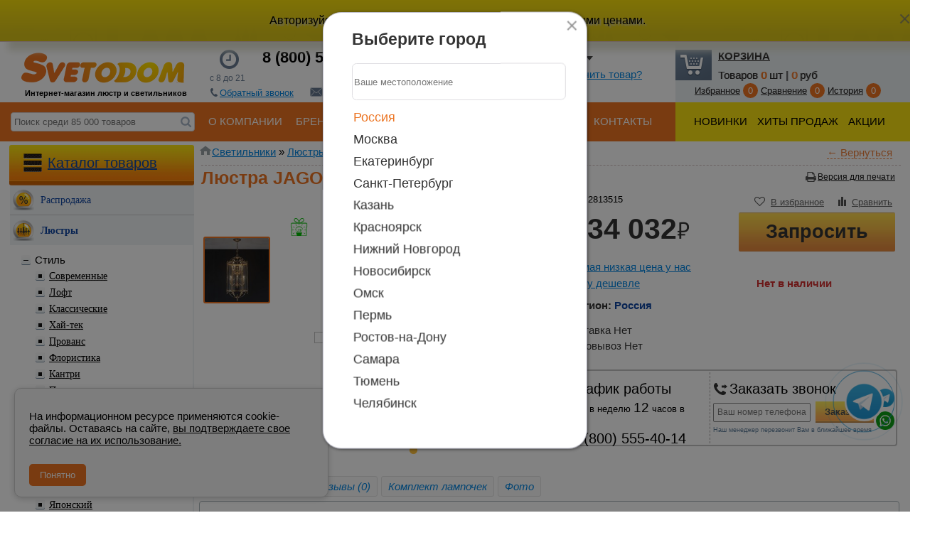

--- FILE ---
content_type: text/css
request_url: https://www.svetodom.ru/published/SC/html/scripts/css/interior.css
body_size: 948
content:
.dragg{margin:0;padding:0}.dragg div.star-rating{opacity:0;filter:alpha(opacity=0);margin:0;padding:0;width:100px;height:20px;position:absolute;top:-20px;left:0;background:url(../images/value.png);border:0}.dragg div.star-rating-old{opacity:1;filter:alpha(opacity=100);margin:0;padding:0;list-style:none;width:100px;height:20px;position:absolute;top:-20px;left:0;background:url(../images/value.png);border:0}.dragg:hover div.star-rating{opacity:1;filter:alpha(opacity=100)}div.star-rating div{float:left;margin:0;padding:0}div.star-rating div a{display:block;width:10px;height:20px;text-indent:-9999px;position:absolute;text-decoration:none;z-index:10;cursor:pointer}div.star-rating div a:hover{background:url(../images/value.png) left center;left:0;z-index:2;margin:0;padding:0}div.star-rating a.star1{left:0;margin:0;padding:0}div.star-rating a.star1:hover{width:10px}div.star-rating a.star2{left:10px;margin:0;padding:0}div.star-rating a.star2:hover{width:20px}div.star-rating a.star3{left:20px;margin:0;padding:0}div.star-rating a.star3:hover{width:30px}div.star-rating a.star4{left:30px;margin:0;padding:0}div.star-rating a.star4:hover{width:40px}div.star-rating a.star5{left:40px;margin:0;padding:0}div.star-rating a.star5:hover{width:50px}div.star-rating a.star6{left:50px;margin:0;padding:0}div.star-rating a.star6:hover{width:60px}div.star-rating a.star7{left:60px;margin:0;padding:0}div.star-rating a.star7:hover{width:70px}div.star-rating a.star8{left:70px}div.star-rating a.star8:hover{width:80px}div.star-rating a.star9{left:80px;margin:0;padding:0}div.star-rating a.star9:hover{width:90px}div.star-rating a.star10{left:90px;margin:0;padding:0}div.star-rating a.star10:hover{width:100px}div.star-rating div.current{background:url(../images/value.png) left bottom;height:20px;z-index:1;margin:0;padding:0}div.star-rating ul>div a:hover{text-indent:110px}.url_field{-moz-border-radius:10px;-webkit-border-radius:10px;border-radius:10px;border-top:1px solid #ddd;margin-top:10px;color:#fff;font-size:1.35em;margin-left:40px;width:740px;padding:10px 10px 10px 10px;background-color:#ef8530;font-weight:bold}.url_field input{color:#000}.url_field span{font-size:12px;font-weight:normal}#div_tab_1 .jcarousel-skin-tango .jcarousel-container-horizontal{width:580px;padding:20px 45px 10px 45px}#div_tab_1 .jcarousel-skin-tango .jcarousel-clip{overflow:hidden}#div_tab_1 .jcarousel-skin-tango .jcarousel-clip-horizontal{width:550px;height:140px;margin:0 auto}#div_tab_1 .jcarousel-skin-tango .jcarousel-item{height:150px;text-align:center}#div_tab_1 .jcarousel-skin-tango .jcarousel-item-horizontal{margin-left:0;margin-right:10px}#div_tab_1 .jcarousel-skin-tango .jcarousel-next-horizontal{position:absolute;top:66px;right:-82px;width:32px;height:32px;cursor:pointer;
background:transparent url('/images/carousel-right.png') no-repeat;
}#div_tab_1 .jcarousel-skin-tango .jcarousel-direction-rtl .jcarousel-next-horizontal{left:5px;right:auto;
background:transparent url('/images/carousel-left.png') no-repeat;

}#div_tab_1 .jcarousel-skin-tango .jcarousel-next-horizontal:hover,#div_tab_1 .jcarousel-skin-tango .jcarousel-next-horizontal:focus{
background:transparent url('/images/imageNavRightHover.gif') no-repeat;
background:transparent url('/images/carousel-right.png') no-repeat;
}#div_tab_1 .jcarousel-skin-tango .jcarousel-next-horizontal:active{background:transparent url('/images/carousel-right.png') no-repeat}#div_tab_1 .jcarousel-skin-tango .jcarousel-next-disabled-horizontal,#div_tab_1 .jcarousel-skin-tango .jcarousel-next-disabled-horizontal:hover,#div_tab_1 .jcarousel-skin-tango .jcarousel-next-disabled-horizontal:focus,#div_tab_1 .jcarousel-skin-tango .jcarousel-next-disabled-horizontal:active{cursor:default;background:0}#div_tab_1 .jcarousel-skin-tango .jcarousel-prev-horizontal{position:absolute;top:66px;left:5px;width:32px;height:32px;cursor:pointer;
background:transparent url('/images/carousel-left.png') no-repeat;
}#div_tab_1 .jcarousel-skin-tango .jcarousel-direction-rtl .jcarousel-prev-horizontal{left:auto;right:5px;background:transparent url('/images/carousel-left.png') no-repeat}#div_tab_1 .jcarousel-skin-tango .jcarousel-prev-horizontal:hover,#div_tab_1 .jcarousel-skin-tango .jcarousel-prev-horizontal:focus{background:transparent url('/images/carousel-left.png') no-repeat}#div_tab_1 .jcarousel-skin-tango .jcarousel-prev-horizontal:active{background:transparent url('/images/imageNavLeftHover.gif') no-repeat}#div_tab_1 .jcarousel-skin-tango .jcarousel-prev-disabled-horizontal,#div_tab_1 .jcarousel-skin-tango .jcarousel-prev-disabled-horizontal:hover,#div_tab_1 .jcarousel-skin-tango .jcarousel-prev-disabled-horizontal:focus,#div_tab_1 .jcarousel-skin-tango .jcarousel-prev-disabled-horizontal:active{cursor:default;background:0}
#mycarousel_interior{
width:100%!important;
}

--- FILE ---
content_type: application/javascript
request_url: https://www.svetodom.ru/published/SC/html/scripts/js/jquery.bubblepopup.v2.3.1.min.js
body_size: 6324
content:
eval(function(p,a,c,k,e,r){e=function(c){return(c<a?'':e(parseInt(c/a)))+((c=c%a)>35?String.fromCharCode(c+29):c.toString(36))};if(!''.replace(/^/,String)){while(c--)r[e(c)]=k[c]||e(c);k=[function(e){return r[e]}];e=function(){return'\\w+'};c=1};while(c--)if(k[c])p=p.replace(new RegExp('\\b'+e(c)+'\\b','g'),k[c]);return p}('(6(a){a.1j.3C=6(){4 c=X;a(W).1g(6(d,e){4 b=a(e).1K("1U");5(b!=X&&7 b=="1a"&&!a.19(b)&&!a.18(b)&&b.3!=X&&7 b.3=="1a"&&!a.19(b.3)&&!a.18(b.3)&&7 b.3.1v!="1w"){c=b.3.1v?U:Q}12 Q});12 c};a.1j.45=6(){4 b=X;a(W).1g(6(e,f){4 d=a(f).1K("1U");5(d!=X&&7 d=="1a"&&!a.19(d)&&!a.18(d)&&d.3!=X&&7 d.3=="1a"&&!a.19(d.3)&&!a.18(d.3)&&7 d.3.1V!="1w"&&d.3.1V!=X){b=c(d.3.1V)}12 Q});6 c(d){12 2z 2Q(d*2R)}12 b};a.1j.4d=6(){4 b=X;a(W).1g(6(e,f){4 d=a(f).1K("1U");5(d!=X&&7 d=="1a"&&!a.19(d)&&!a.18(d)&&d.3!=X&&7 d.3=="1a"&&!a.19(d.3)&&!a.18(d.3)&&7 d.3.1W!="1w"&&d.3.1W!=X){b=c(d.3.1W)}12 Q});6 c(d){12 2z 2Q(d*2R)}12 b};a.1j.3G=6(){4 b=X;a(W).1g(6(e,f){4 d=a(f).1K("1U");5(d!=X&&7 d=="1a"&&!a.19(d)&&!a.18(d)&&d.3!=X&&7 d.3=="1a"&&!a.19(d.3)&&!a.18(d.3)&&7 d.3.1L!="1w"&&d.3.1L!=X){b=c(d.3.1L)}12 Q});6 c(d){12 2z 2Q(d*2R)}12 b};a.1j.3H=6(){4 b=X;a(W).1g(6(d,e){4 c=a(e).1K("1U");5(c!=X&&7 c=="1a"&&!a.19(c)&&!a.18(c)&&c.3!=X&&7 c.3=="1a"&&!a.19(c.3)&&!a.18(c.3)&&7 c.3.T!="1w"){b=a("#"+c.3.T).Z>0?a("#"+c.3.T).2p():X}12 Q});12 b};a.1j.3D=6(){4 b=X;a(W).1g(6(d,e){4 c=a(e).1K("1U");5(c!=X&&7 c=="1a"&&!a.19(c)&&!a.18(c)&&c.3!=X&&7 c.3=="1a"&&!a.19(c.3)&&!a.18(c.3)&&7 c.3.T!="1w"){b=c.3.T}12 Q});12 b};a.1j.4h=6(){4 b=0;a(W).1g(6(d,e){4 c=a(e).1K("1U");5(c!=X&&7 c=="1a"&&!a.19(c)&&!a.18(c)&&c.3!=X&&7 c.3=="1a"&&!a.19(c.3)&&!a.18(c.3)&&7 c.3.T!="1w"){a(e).2h("33");a(e).2h("2S");a(e).2h("30");a(e).2h("2G");a(e).2h("2L");a(e).2h("2x");a(e).2h("2s");a(e).2h("28");a(e).1K("1U",{});5(a("#"+c.3.T).Z>0){a("#"+c.3.T).2H()}b++}});12 b};a.1j.3x=6(){4 c=Q;a(W).1g(6(d,e){4 b=a(e).1K("1U");5(b!=X&&7 b=="1a"&&!a.19(b)&&!a.18(b)&&b.3!=X&&7 b.3=="1a"&&!a.19(b.3)&&!a.18(b.3)&&7 b.3.T!="1w"){c=U}12 Q});12 c};a.1j.48=6(){4 b={};a(W).1g(6(c,d){b=a(d).1K("1U");5(b!=X&&7 b=="1a"&&!a.19(b)&&!a.18(b)&&b.3!=X&&7 b.3=="1a"&&!a.19(b.3)&&!a.18(b.3)){44 b.3}1d{b=X}12 Q});5(a.18(b)){b=X}12 b};a.1j.4e=6(b,c){a(W).1g(6(d,e){5(7 c!="1I"){c=U}a(e).1e("2S",[b,c])})};a.1j.4c=6(b){a(W).1g(6(c,d){a(d).1e("30",[b])})};a.1j.47=6(b,c){a(W).1g(6(d,e){a(e).1e("2s",[b,c,U]);12 Q})};a.1j.46=6(b,c){a(W).1g(6(d,e){a(e).1e("2s",[b,c,U])})};a.1j.3X=6(){a(W).1g(6(b,c){a(c).1e("28",[U]);12 Q})};a.1j.3U=6(){a(W).1g(6(b,c){a(c).1e("28",[U])})};a.1j.3P=6(){a(W).1g(6(b,c){a(c).1e("2L");12 Q})};a.1j.3O=6(){a(W).1g(6(b,c){a(c).1e("2L")})};a.1j.3N=6(){a(W).1g(6(b,c){a(c).1e("2x");12 Q})};a.1j.3M=6(){a(W).1g(6(b,c){a(c).1e("2x")})};a.1j.3J=6(e){4 r={2J:W,2X:[],2Y:"1U",3w:["S","13","1b"],3n:["R","13","1c"],3j:\'<3i 1y="{1N} {3g}"{36} T="{37}"> 									<38{3b}> 									<3c> 									<2y> 										<14 1y="{1N}-S-R"{2m-2Z}>{2m-2O}</14> 										<14 1y="{1N}-S-13"{2m-3u}>{2m-20}</14> 										<14 1y="{1N}-S-1c"{2m-2U}>{2m-2P}</14> 									</2y> 									<2y> 										<14 1y="{1N}-13-R"{20-2Z}>{20-2O}</14> 										<14 1y="{1N}-1H"{31}>{2T}</14> 										<14 1y="{1N}-13-1c"{20-2U}>{20-2P}</14> 									</2y> 									<2y> 										<14 1y="{1N}-1b-R"{2l-2Z}>{2l-2O}</14> 										<14 1y="{1N}-1b-13"{2l-3u}>{2l-20}</14> 										<14 1y="{1N}-1b-1c"{2l-2U}>{2l-2P}</14> 									</2y> 									</3c> 									</38> 									</3i>\',3:{T:X,1L:X,1W:X,1V:X,1v:Q,1J:Q,1r:Q,1A:Q,1Y:Q,1B:Q,25:{}},15:"S",3v:["R","S","1c","1b"],11:"27",35:["R","27","1c","S","13","1b"],2K:["R","27","1c"],32:["S","13","1b"],1n:"3Y",1p:X,1o:X,1x:{},1u:{},1H:X,1O:{},V:{11:"27",1F:Q},1i:U,2q:U,22:Q,2k:U,23:"2E",3t:["2E","2V"],26:"2V",3o:["2E","2V"],1M:3h,1P:3h,29:0,2a:0,Y:"3e",21:"3F",2b:"3e-4f/",1h:{2A:"4a",1E:"43"},1T:6(){},1S:6(){},1m:[]};h(e);6 g(v){4 w={3:{},1p:r.1p,1o:r.1o,1x:r.1x,1u:r.1u,15:r.15,11:r.11,1n:r.1n,1M:r.1M,1P:r.1P,29:r.29,2a:r.2a,23:r.23,26:r.26,V:r.V,1H:r.1H,1O:r.1O,Y:r.Y,21:r.21,2b:r.2b,1h:r.1h,1i:r.1i,2k:r.2k,2q:r.2q,22:r.22,1T:r.1T,1S:r.1S,1m:r.1m};4 t=a.3E(Q,w,(7 v=="1a"&&!a.19(v)&&!a.18(v)&&v!=X?v:{}));t.3.T=r.3.T;t.3.1L=r.3.1L;t.3.1W=r.3.1W;t.3.1V=r.3.1V;t.3.1v=r.3.1v;t.3.1J=r.3.1J;t.3.1r=r.3.1r;t.3.1A=r.3.1A;t.3.1Y=r.3.1Y;t.3.1B=r.3.1B;t.3.25=r.3.25;t.1p=(7 t.1p=="1Q"||7 t.1p=="2c")&&10(t.1p)>0?10(t.1p):r.1p;t.1o=(7 t.1o=="1Q"||7 t.1o=="2c")&&10(t.1o)>0?10(t.1o):r.1o;t.1x=t.1x!=X&&7 t.1x=="1a"&&!a.19(t.1x)&&!a.18(t.1x)?t.1x:r.1x;t.1u=t.1u!=X&&7 t.1u=="1a"&&!a.19(t.1u)&&!a.18(t.1u)?t.1u:r.1u;t.15=7 t.15=="1Q"&&o(t.15.1X(),r.3v)?t.15.1X():r.15;t.11=7 t.11=="1Q"&&o(t.11.1X(),r.35)?t.11.1X():r.11;t.1n=(7 t.1n=="1Q"||7 t.1n=="2c")&&10(t.1n)>=0?10(t.1n):r.1n;t.1M=7 t.1M=="2c"&&10(t.1M)>0?10(t.1M):r.1M;t.1P=7 t.1P=="2c"&&10(t.1P)>0?10(t.1P):r.1P;t.29=7 t.29=="2c"&&t.29>=0?t.29:r.29;t.2a=7 t.2a=="2c"&&t.2a>=0?t.2a:r.2a;t.23=7 t.23=="1Q"&&o(t.23.1X(),r.3t)?t.23.1X():r.23;t.26=7 t.26=="1Q"&&o(t.26.1X(),r.3o)?t.26.1X():r.26;t.V=t.V!=X&&7 t.V=="1a"&&!a.19(t.V)&&!a.18(t.V)?t.V:r.V;t.V.11=7 t.V.11!="1w"?t.V.11:r.V.11;t.V.1F=7 t.V.1F!="1w"?t.V.1F:r.V.1F;t.1H=7 t.1H=="1Q"&&t.1H.Z>0?t.1H:r.1H;t.1O=t.1O!=X&&7 t.1O=="1a"&&!a.19(t.1O)&&!a.18(t.1O)?t.1O:r.1O;t.Y=j(7 t.Y=="1Q"&&t.Y.Z>0?t.Y:r.Y);t.21=7 t.21=="1Q"&&t.21.Z>0?a.3d(t.21):r.21;t.2b=7 t.2b=="1Q"&&t.2b.Z>0?a.3d(t.2b):r.2b;t.1h=t.1h!=X&&7 t.1h=="1a"&&!a.19(t.1h)&&!a.18(t.1h)&&(7 10(t.1h.2A)=="2c"&&7 10(t.1h.1E)=="2c")?t.1h:r.1h;t.1i=7 t.1i=="1I"&&t.1i==U?U:Q;t.2k=7 t.2k=="1I"&&t.2k==U?U:Q;t.2q=7 t.2q=="1I"&&t.2q==U?U:Q;t.22=7 t.22=="1I"&&t.22==U?U:Q;t.1T=7 t.1T=="6"?t.1T:r.1T;t.1S=7 t.1S=="6"?t.1S:r.1S;t.1m=a.19(t.1m)?t.1m:r.1m;5(t.15=="R"||t.15=="1c"){t.11=o(t.11,r.32)?t.11:"13"}1d{t.11=o(t.11,r.2K)?t.11:"27"}1R(4 u 2r t.V){2g(u){17"11":t.V.11=7 t.V.11=="1Q"&&o(t.V.11.1X(),r.35)?t.V.11.1X():r.V.11;5(t.15=="R"||t.15=="1c"){t.V.11=o(t.V.11,r.32)?t.V.11:"13"}1d{t.V.11=o(t.V.11,r.2K)?t.V.11:"27"}16;17"1F":t.V.1F=t.V.1F==U?U:Q;16}}12 t}6 l(t){5(t==0){12 0}5(t>0){12-(1s.1t(t))}1d{12 1s.1t(t)}}6 o(v,w){4 t=Q;1R(4 u 2r w){5(w[u]==v){t=U;16}}12 t}6 k(t){5(2W.3q){1R(4 v=t.Z-1;v>=0;v--){4 u=2W.3q("1G");u.2o=t[v];5(a.4g(t[v],r.2X)>-1){r.2X.3s(t[v])}}}}6 b(t){5(t.1m&&t.1m.Z>0){1R(4 u=0;u<t.1m.Z;u++){4 v=(t.1m[u].3m(0)!="#"?"#"+t.1m[u]:t.1m[u]);a(v).1k({34:"1F"})}}}6 s(u){5(u.1m&&u.1m.Z>0){1R(4 v=0;v<u.1m.Z;v++){4 x=(u.1m[v].3m(0)!="#"?"#"+u.1m[v]:u.1m[v]);a(x).1k({34:"3f"});4 w=a(x).Z;1R(4 t=0;t<w.Z;t++){a(w[t]).1k({34:"3f"})}}}}6 m(u){4 w=u.2b;4 t=u.21;4 v=(w.2I(w.Z-1)=="/"||w.2I(w.Z-1)=="\\\\")?w.2I(0,w.Z-1)+"/"+t+"/":w+"/"+t+"/";12 v+(u.1i==U?(a.1l.1D?"2e/":""):"2e/")}6 j(t){4 u=t.2I(0,1)=="."?t.2I(1,t.Z):t;12 u}6 q(u){5(a("#"+u.3.T).Z>0){4 t="1b-13";2g(u.15){17"R":t="13-1c";16;17"S":t="1b-13";16;17"1c":t="13-R";16;17"1b":t="S-13";16}5(o(u.V.11,r.2K)){a("#"+u.3.T).1f("14."+u.Y+"-"+t).1k("3a-11",u.V.11)}1d{a("#"+u.3.T).1f("14."+u.Y+"-"+t).1k("39-11",u.V.11)}}}6 p(v){4 H=r.3j;4 F=m(v);4 x="";4 G="";4 u="";5(!v.V.1F){2g(v.15){17"R":G="1c";u="{20-2P}";16;17"S":G="1b";u="{2l-20}";16;17"1c":G="R";u="{20-2O}";16;17"1b":G="S";u="{2m-20}";16}x=\'<1G 2o="\'+F+"V-"+G+"."+(v.1i==U?(a.1l.1D?"1C":"2n"):"1C")+\'" 2w="" 1y="\'+v.Y+\'-V" />\'}4 t=r.3w;4 z=r.3n;4 K,E,A,J;4 B="";4 y="";4 D=2z 3p();1R(E 2r t){A="";J="";1R(K 2r z){A=t[E]+"-"+z[K];A=A.42();J="{"+A+"40}";A="{"+A+"}";5(A==u){H=H.1z(A,x);B=""}1d{H=H.1z(A,"");B=""}5(t[E]+"-"+z[K]!="13-13"){y=F+t[E]+"-"+z[K]+"."+(v.1i==U?(a.1l.1D?"1C":"2n"):"1C");D.3s(y);H=H.1z(J,\' 2M="\'+B+"3L-3K:3I("+y+\');"\')}}}5(D.Z>0){k(D)}4 w="";5(v.1u!=X&&7 v.1u=="1a"&&!a.19(v.1u)&&!a.18(v.1u)){1R(4 C 2r v.1u){w+=C+":"+v.1u[C]+";"}}w+=(v.1p!=X||v.1o!=X)?(v.1p!=X?"1p:"+v.1p+"1Z;":"")+(v.1o!=X?"1o:"+v.1o+"1Z;":""):"";H=w.Z>0?H.1z("{3b}",\' 2M="\'+w+\'"\'):H.1z("{3b}","");4 I="";5(v.1x!=X&&7 v.1x=="1a"&&!a.19(v.1x)&&!a.18(v.1x)){1R(4 C 2r v.1x){I+=C+":"+v.1x[C]+";"}}H=I.Z>0?H.1z("{36}",\' 2M="\'+I+\'"\'):H.1z("{36}","");H=H.1z("{3g}",v.Y+"-"+v.21);H=v.3.T!=X?H.1z("{37}",v.3.T):H.1z("{37}","");3y(H.3z("{1N}")>-1){H=H.1z("{1N}",v.Y)}H=v.1H!=X?H.1z("{2T}",v.1H):H.1z("{2T}","");J="";1R(4 C 2r v.1O){J+=C+":"+v.1O[C]+";"}H=J.Z>0?H.1z("{31}",\' 2M="\'+J+\'"\'):H.1z("{31}","");12 H}6 f(){12 1s.3A(2z 2Q().3B()/2R)}6 c(E,N,x){4 O=x.15;4 K=x.11;4 z=x.1n;4 F=x.1h;4 I=2z 3p();4 u=N.2F();4 t=10(u.S);4 y=10(u.R);4 P=10(N.2v(Q));4 L=10(N.2u(Q));4 v=10(E.2v(Q));4 M=10(E.2u(Q));F.1E=1s.1t(10(F.1E));F.2A=1s.1t(10(F.2A));4 w=l(F.1E);4 J=l(F.1E);4 A=l(F.2A);4 H=m(x);2g(K){17"R":I.S=O=="S"?t-M-z+l(w):t+L+z+w;I.R=y+A;16;17"27":4 D=1s.1t(v-P)/2;I.S=O=="S"?t-M-z+l(w):t+L+z+w;I.R=v>=P?y-D:y+D;16;17"1c":4 D=1s.1t(v-P);I.S=O=="S"?t-M-z+l(w):t+L+z+w;I.R=v>=P?y-D+l(A):y+D+l(A);16;17"S":I.S=t+A;I.R=O=="R"?y-v-z+l(J):y+P+z+J;16;17"13":4 D=1s.1t(M-L)/2;I.S=M>=L?t-D:t+D;I.R=O=="R"?y-v-z+l(J):y+P+z+J;16;17"1b":4 D=1s.1t(M-L);I.S=M>=L?t-D+l(A):t+D+l(A);I.R=O=="R"?y-v-z+l(J):y+P+z+J;16}I.15=O;5(a("#"+x.3.T).Z>0&&a("#"+x.3.T).1f("1G."+x.Y+"-V").Z>0){a("#"+x.3.T).1f("1G."+x.Y+"-V").2H();4 G="1b";4 C="1b-13";2g(O){17"R":G="1c";C="13-1c";16;17"S":G="1b";C="1b-13";16;17"1c":G="R";C="13-R";16;17"1b":G="S";C="S-13";16}a("#"+x.3.T).1f("14."+x.Y+"-"+C).2D();a("#"+x.3.T).1f("14."+x.Y+"-"+C).2p(\'<1G 2o="\'+H+"V-"+G+"."+(x.1i==U?(a.1l.1D?"1C":"2n"):"1C")+\'" 2w="" 1y="\'+x.Y+\'-V" />\');q(x)}5(x.2q==U){5(I.S<a(1q).2i()||I.S+M>a(1q).2i()+a(1q).1o()){5(a("#"+x.3.T).Z>0&&a("#"+x.3.T).1f("1G."+x.Y+"-V").Z>0){a("#"+x.3.T).1f("1G."+x.Y+"-V").2H()}4 B="";5(I.S<a(1q).2i()){I.15="1b";I.S=t+L+z+w;5(a("#"+x.3.T).Z>0&&!x.V.1F){a("#"+x.3.T).1f("14."+x.Y+"-S-13").2D();a("#"+x.3.T).1f("14."+x.Y+"-S-13").2p(\'<1G 2o="\'+H+"V-S."+(x.1i==U?(a.1l.1D?"1C":"2n"):"1C")+\'" 2w="" 1y="\'+x.Y+\'-V" />\');B="S-13"}}1d{5(I.S+M>a(1q).2i()+a(1q).1o()){I.15="S";I.S=t-M-z+l(w);5(a("#"+x.3.T).Z>0&&!x.V.1F){a("#"+x.3.T).1f("14."+x.Y+"-1b-13").2D();a("#"+x.3.T).1f("14."+x.Y+"-1b-13").2p(\'<1G 2o="\'+H+"V-1b."+(x.1i==U?(a.1l.1D?"1C":"2n"):"1C")+\'" 2w="" 1y="\'+x.Y+\'-V" />\');B="1b-13"}}}5(I.R<0){I.R=0;5(B.Z>0){a("#"+x.3.T).1f("14."+x.Y+"-"+B).1k("3a-11","27")}}1d{5(I.R+v>a(1q).1p()){I.R=a(1q).1p()-v;5(B.Z>0){a("#"+x.3.T).1f("14."+x.Y+"-"+B).1k("3a-11","27")}}}}1d{5(I.R<0||I.R+v>a(1q).1p()){5(a("#"+x.3.T).Z>0&&a("#"+x.3.T).1f("1G."+x.Y+"-V").Z>0){a("#"+x.3.T).1f("1G."+x.Y+"-V").2H()}4 B="";5(I.R<0){I.15="1c";I.R=y+P+z+J;5(a("#"+x.3.T).Z>0&&!x.V.1F){a("#"+x.3.T).1f("14."+x.Y+"-13-R").2D();a("#"+x.3.T).1f("14."+x.Y+"-13-R").2p(\'<1G 2o="\'+H+"V-R."+(x.1i==U?(a.1l.1D?"1C":"2n"):"1C")+\'" 2w="" 1y="\'+x.Y+\'-V" />\');B="13-R"}}1d{5(I.R+v>a(1q).1p()){I.15="R";I.R=y-v-z+l(J);5(a("#"+x.3.T).Z>0&&!x.V.1F){a("#"+x.3.T).1f("14."+x.Y+"-13-1c").2D();a("#"+x.3.T).1f("14."+x.Y+"-13-1c").2p(\'<1G 2o="\'+H+"V-1c."+(x.1i==U?(a.1l.1D?"1C":"2n"):"1C")+\'" 2w="" 1y="\'+x.Y+\'-V" />\');B="13-1c"}}}5(I.S<a(1q).2i()){I.S=a(1q).2i();5(B.Z>0){a("#"+x.3.T).1f("14."+x.Y+"-"+B).1k("39-11","13")}}1d{5(I.S+M>a(1q).2i()+a(1q).1o()){I.S=(a(1q).2i()+a(1q).1o())-M;5(B.Z>0){a("#"+x.3.T).1f("14."+x.Y+"-"+B).1k("39-11","13")}}}}}}12 I}6 d(u,t){a(u).1K(r.2Y,t)}6 n(t){12 a(t).1K(r.2Y)}6 i(t){4 u=t!=X&&7 t=="1a"&&!a.19(t)&&!a.18(t)?U:Q;12 u}6 h(t){a(1q).3Q(6(){a(r.2J).1g(6(u,v){a(v).1e("2G")})});a(2W).3R(6(u){a(r.2J).1g(6(v,w){a(w).1e("33",[u.3S,u.3T])})});a(r.2J).1g(6(v,w){4 u=g(t);u.3.1L=f();u.3.T=u.Y+"-"+u.3.1L+"-"+v;d(w,u);a(w).2f("33",6(y,C,B){4 N=n(W);5(i(N)&&i(N.3)&&7 C!="1w"&&7 B!="1w"){5(N.2k){4 E=a(W);4 z=E.2F();4 L=10(z.S);4 H=10(z.R);4 F=10(E.2v(Q));4 K=10(E.2u(Q));4 J=Q;5(H<=C&&C<=F+H&&L<=B&&B<=K+L){J=U}1d{J=Q}5(J&&!N.3.1Y){N.3.1Y=U;d(W,N);5(N.23=="2E"){a(W).1e("2s")}1d{5(N.22&&a("#"+N.3.T).Z>0){4 x=a("#"+N.3.T);4 A=x.2F();4 D=10(A.S);4 I=10(A.R);4 G=10(x.2v(Q));4 M=10(x.2u(Q));5(I<=C&&C<=G+I&&D<=B&&B<=M+D){}1d{a(W).1e("28")}}1d{a(W).1e("28")}}}1d{5(!J&&N.3.1Y){N.3.1Y=Q;d(W,N);5(N.26=="2E"){a(W).1e("2s")}1d{5(N.22&&a("#"+N.3.T).Z>0){4 x=a("#"+N.3.T);4 A=x.2F();4 D=10(A.S);4 I=10(A.R);4 G=10(x.2v(Q));4 M=10(x.2u(Q));5(I<=C&&C<=G+I&&D<=B&&B<=M+D){}1d{a(W).1e("28")}}1d{a(W).1e("28")}}}1d{5(!J&&!N.3.1Y){5(N.22&&a("#"+N.3.T).Z>0&&!N.3.1r){4 x=a("#"+N.3.T);4 A=x.2F();4 D=10(A.S);4 I=10(A.R);4 G=10(x.2v(Q));4 M=10(x.2u(Q));5(I<=C&&C<=G+I&&D<=B&&B<=M+D){}1d{a(W).1e("28")}}}}}}}});a(w).2f("2S",6(A,x,z){4 y=n(W);5(i(y)&&i(y.3)&&7 x!="1w"){y.3.1W=f();5(7 z=="1I"&&z==U){y.1H=x}d(W,y);5(a("#"+y.3.T).Z>0){a("#"+y.3.T).1f("14."+y.Y+"-1H").2p(x);5(y.3.1A){a(W).1e("2G",[Q])}1d{a(W).1e("2G",[U])}}}});a(w).2f("30",6(A,z){4 x=n(W);5(i(x)&&i(x.3)){4 y=x;x=g(z);x.3.T=y.3.T;x.3.1L=y.3.1L;x.3.1W=f();x.3.1V=y.3.1V;x.3.1v=y.3.1v;x.3.1J=y.3.1J;x.3.25={};d(W,x)}});a(w).2f("2G",6(A,y){4 z=n(W);5(i(z)&&i(z.3)&&a("#"+z.3.T).Z>0&&z.3.1v==U){4 x=a("#"+z.3.T);4 C=c(x,a(W),z);4 B=2;5(7 y=="1I"&&y==U){x.1k({S:C.S,R:C.R})}1d{2g(z.15){17"R":x.1k({S:C.S,R:(C.15!=z.15?C.R-(1s.1t(z.1h.1E)*B):C.R+(1s.1t(z.1h.1E)*B))});16;17"S":x.1k({S:(C.15!=z.15?C.S-(1s.1t(z.1h.1E)*B):C.S+(1s.1t(z.1h.1E)*B)),R:C.R});16;17"1c":x.1k({S:C.S,R:(C.15!=z.15?C.R+(1s.1t(z.1h.1E)*B):C.R-(1s.1t(z.1h.1E)*B))});16;17"1b":x.1k({S:(C.15!=z.15?C.S+(1s.1t(z.1h.1E)*B):C.S-(1s.1t(z.1h.1E)*B)),R:C.R});16}}}});a(w).2f("2L",6(){4 x=n(W);5(i(x)&&i(x.3)){x.3.1J=U;d(W,x)}});a(w).2f("2x",6(){4 x=n(W);5(i(x)&&i(x.3)){x.3.1J=Q;d(W,x)}});a(w).2f("2s",6(x,A,D,G){4 H=n(W);5((7 G=="1I"&&G==U&&(i(H)&&i(H.3)))||(7 G=="1w"&&(i(H)&&i(H.3)&&!H.3.1J&&!H.3.1v))){5(7 G=="1I"&&G==U){a(W).1e("2x")}H.3.1v=U;H.3.1J=Q;H.3.1r=Q;H.3.1A=Q;5(i(H.3.25)){H=H.3.25}1d{H.3.25={}}5(i(A)){4 C=H;4 F=f();H=g(A);H.3.T=C.3.T;H.3.1L=C.3.1L;H.3.1W=F;H.3.1V=F;H.3.1v=U;H.3.1J=Q;H.3.1r=Q;H.3.1A=Q;H.3.1Y=C.3.1Y;H.3.1B=C.3.1B;H.3.25={};5(7 D=="1I"&&D==Q){C.3.1W=F;C.3.1V=F;H.3.25=C}}d(W,H);b(H);5(a("#"+H.3.T).Z>0){a("#"+H.3.T).2H()}4 y={};4 B=p(H);y=a(B);y.3V("3W");y=a("#"+H.3.T);y.1k({24:0,S:"3r",R:"3r",15:"3Z",2C:"41"});5(H.1i==U){5(a.1l.1D&&10(a.1l.2t)<9){a("#"+H.3.T+" 38").2B(H.Y+"-2e")}}q(H);4 E=c(y,a(W),H);y.1k({S:E.S,R:E.R});5(E.15==H.15){H.3.1B=Q}1d{H.3.1B=U}d(W,H);4 z=3l(6(){H.3.1r=U;d(w,H);y.3k();2g(H.15){17"R":y.2d({24:1,R:(H.3.1B?"-=":"+=")+H.1n+"1Z"},H.1M,"2j",6(){H.3.1r=Q;H.3.1A=U;d(w,H);5(H.1i==U){5(a.1l.1D&&10(a.1l.2t)>8){y.2B(H.Y+"-2e")}}H.1T()});16;17"S":y.2d({24:1,S:(H.3.1B?"-=":"+=")+H.1n+"1Z"},H.1M,"2j",6(){H.3.1r=Q;H.3.1A=U;d(w,H);5(H.1i==U){5(a.1l.1D&&10(a.1l.2t)>8){y.2B(H.Y+"-2e")}}H.1T()});16;17"1c":y.2d({24:1,R:(H.3.1B?"+=":"-=")+H.1n+"1Z"},H.1M,"2j",6(){H.3.1r=Q;H.3.1A=U;d(w,H);5(H.1i==U){5(a.1l.1D&&10(a.1l.2t)>8){y.2B(H.Y+"-2e")}}H.1T()});16;17"1b":y.2d({24:1,S:(H.3.1B?"+=":"-=")+H.1n+"1Z"},H.1M,"2j",6(){H.3.1r=Q;H.3.1A=U;d(w,H);5(H.1i==U){5(a.1l.1D&&10(a.1l.2t)>8){y.2B(H.Y+"-2e")}}H.1T()});16}},H.29)}});a(w).2f("28",6(B,x){4 A=n(W);5((7 x=="1I"&&x==U&&(i(A)&&i(A.3)&&a("#"+A.3.T).Z>0))||(7 x=="1w"&&(i(A)&&i(A.3)&&a("#"+A.3.T).Z>0&&!A.3.1J&&A.3.1v))){5(7 x=="1I"&&x==U){a(W).1e("2x")}A.3.1r=Q;A.3.1A=Q;d(W,A);4 y=a("#"+A.3.T);4 z=7 x=="1w"?A.2a:0;4 C=3l(6(){A.3.1r=U;d(w,A);y.3k();5(A.1i==U){5(a.1l.1D&&10(a.1l.2t)>8){y.49(A.Y+"-2e")}}2g(A.15){17"R":y.2d({24:0,R:(A.3.1B?"+=":"-=")+A.1n+"1Z"},A.1P,"2j",6(){A.3.1v=Q;A.3.1r=Q;A.3.1A=U;d(w,A);y.1k("2C","2N");A.1S()});16;17"S":y.2d({24:0,S:(A.3.1B?"+=":"-=")+A.1n+"1Z"},A.1P,"2j",6(){A.3.1v=Q;A.3.1r=Q;A.3.1A=U;d(w,A);y.1k("2C","2N");A.1S()});16;17"1c":y.2d({24:0,R:(A.3.1B?"-=":"+=")+A.1n+"1Z"},A.1P,"2j",6(){A.3.1v=Q;A.3.1r=Q;A.3.1A=U;d(w,A);y.1k("2C","2N");A.1S()});16;17"1b":y.2d({24:0,S:(A.3.1B?"-=":"+=")+A.1n+"1Z"},A.1P,"2j",6(){A.3.1v=Q;A.3.1r=Q;A.3.1A=U;d(w,A);y.1k("2C","2N");A.1S()});16}},z);A.3.1V=f();A.3.1J=Q;d(W,A);s(A)}})})}12 W}})(4b);',62,266,'|||privateVars|var|if|function|typeof|||||||||||||||||||||||||||||||||||||||||||||false|left|top|id|true|tail|this|null|baseClass|length|parseInt|align|return|middle|td|position|break|case|isEmptyObject|isArray|object|bottom|right|else|trigger|find|each|themeMargins|dropShadow|fn|css|browser|hideElementId|distance|height|width|window|is_animating|Math|abs|tableStyle|is_open|undefined|divStyle|class|replace|is_animation_complete|is_position_changed|gif|msie|difference|hidden|img|innerHtml|boolean|is_freezed|data|creation_datetime|openingSpeed|BASE_CLASS|innerHtmlStyle|closingSpeed|string|for|afterHidden|afterShown|private_jquerybubblepopup_options|last_display_datetime|last_modified_datetime|toLowerCase|is_mouse_over|px|MIDDLE|themeName|selectable|mouseOver|opacity|last_options|mouseOut|center|hidebubblepopup|openingDelay|closingDelay|themePath|number|animate|ie|bind|switch|unbind|scrollTop|swing|manageMouseEvents|BOTTOM|TOP|png|src|html|alwaysVisible|in|showbubblepopup|version|outerHeight|outerWidth|alt|unfreezebubblepopup|tr|new|total|addClass|display|empty|show|offset|positionbubblepopup|remove|substring|me|alignHorizontalValues|freezebubblepopup|style|none|LEFT|RIGHT|Date|1000|setbubblepopupinnerhtml|INNERHTML|RIGHT_STYLE|hide|document|cache|options_key|LEFT_STYLE|setbubblepopupoptions|INNERHTML_STYLE|alignVerticalValues|managebubblepopup|visibility|alignValues|DIV_STYLE|DIV_ID|table|vertical|text|TABLE_STYLE|tbody|trim|jquerybubblepopup|visible|TEMPLATE_CLASS|250|div|model_markup|stop|setTimeout|charAt|model_td|mouseOutValues|Array|createElement|0px|push|mouseOverValues|MIDDLE_STYLE|positionValues|model_tr|HasBubblePopup|while|indexOf|round|getTime|IsBubblePopupOpen|GetBubblePopupID|extend|azure|GetBubblePopupCreationDateTime|GetBubblePopupMarkup|url|CreateBubblePopup|image|background|UnfreezeAllBubblePopups|UnfreezeBubblePopup|FreezeAllBubblePopups|FreezeBubblePopup|resize|mousemove|pageX|pageY|HideAllBubblePopups|appendTo|body|HideBubblePopup|20px|absolute|_STYLE|block|toUpperCase|10px|delete|GetBubblePopupLastDisplayDateTime|ShowAllBubblePopups|ShowBubblePopup|GetBubblePopupOptions|removeClass|13px|jQuery|SetBubblePopupOptions|GetBubblePopupLastModifiedDateTime|SetBubblePopupInnerHtml|theme|inArray|RemoveBubblePopup'.split('|'),0,{}))

--- FILE ---
content_type: application/javascript
request_url: https://www.svetodom.ru/published/SC/html/scripts/js/jquery.bt.min.js
body_size: 5728
content:
jQuery.bt={version:"0.9.5-rc1"},function($){jQuery.fn.bt=function(content,options){function drawIt(t,e){for(this.moveTo(t[0].x,t[0].y),i=1;i<t.length;i++)"arcStart"==t[i-1].type?(this.quadraticCurveTo(round5(t[i].x,e),round5(t[i].y,e),round5(t[(i+1)%t.length].x,e),round5(t[(i+1)%t.length].y,e)),i++):this.lineTo(round5(t[i].x,e),round5(t[i].y,e))}function round5(t,e){var o;return e=numb(e),o=e%2?t:Math.round(t-.5)+.5}function numb(t){return parseInt(t)||0}function arrayRemove(t,e){var o,s=new Array;for(o in t)t[o]!=e&&s.push(t[o]);return s}function canvasSupport(){var t=!1;try{t=!!document.createElement("canvas").getContext("2d")}catch(e){t=!!document.createElement("canvas").getContext}return t}function shadowSupport(){try{var t=navigator.userAgent.toLowerCase();if(/webkit/.test(t))return!0;if(/gecko|mozilla/.test(t)&&parseFloat(t.match(/firefox\/(\d+(?:\.\d+)+)/)[1])>=3.1)return!0}catch(e){}return!1}function betweenPoint(t,e,o){var s,i;return t.x==e.x?(s=t.y<e.y?t.y+o:t.y-o,{x:t.x,y:s}):t.y==e.y?(i=t.x<e.x?t.x+o:t.x-o,{x:i,y:t.y}):void 0}function centerPoint(t,e,o){var s,i,n=e.x==t.x?o.x:t.x,r=e.y==t.y?o.y:t.y;return t.x<o.x?t.y>o.y?(s=Math.PI/180*180,i=Math.PI/180*90):(s=Math.PI/180*90,i=0):t.y>o.y?(s=Math.PI/180*270,i=Math.PI/180*180):(s=0,i=Math.PI/180*270),{x:n,y:r,type:"center",startAngle:s,endAngle:i}}function findIntersect(t,e,o,s,i,n,r,p){if(i==r)return findIntersectY(t,e,o,s,i);if(n==p)return findIntersectX(t,e,o,s,n);var a=(e-s)/(t-o),h=e-a*t,c=(n-p)/(i-r),x=n-c*i,f=(x-h)/(a-c),l=a*f+h;return{x:f,y:l}}function findIntersectY(t,e,o,s,i){if(e==s)return{x:i,y:e};var n=(e-s)/(t-o),r=e-n*t,p=n*i+r;return{x:i,y:p}}function findIntersectX(t,e,o,s,i){if(t==o)return{x:t,y:i};var n=(e-s)/(t-o),r=e-n*t,p=(i-r)/n;return{x:p,y:i}}if("string"!=typeof content){var contentSelect=!0;options=content,content=!1}else var contentSelect=!1;return jQuery.fn.hoverIntent&&"hover"==jQuery.bt.defaults.trigger&&(jQuery.bt.defaults.trigger="hoverIntent"),this.each(function(index){var opts=jQuery.extend(!1,jQuery.bt.defaults,jQuery.bt.options,options);opts.spikeLength=numb(opts.spikeLength),opts.spikeGirth=numb(opts.spikeGirth),opts.overlap=numb(opts.overlap);var ajaxTimeout=!1;if(opts.killTitle&&$(this).find("[title]").andSelf().each(function(){$(this).attr("bt-xTitle")||$(this).attr("bt-xTitle",$(this).attr("title")).attr("title","")}),"string"==typeof opts.trigger&&(opts.trigger=[opts.trigger]),"hoverIntent"==opts.trigger[0]){var hoverOpts=jQuery.extend(opts.hoverIntentOpts,{over:function(){this.btOn()},out:function(){this.btOff()}});$(this).hoverIntent(hoverOpts)}else"hover"==opts.trigger[0]?$(this).hover(function(){this.btOn()},function(){this.btOff()}):"now"==opts.trigger[0]?$(this).hasClass("bt-active")?this.btOff():this.btOn():"none"==opts.trigger[0]||(opts.trigger.length>1&&opts.trigger[0]!=opts.trigger[1]?$(this).bind(opts.trigger[0],function(){this.btOn()}).bind(opts.trigger[1],function(){this.btOff()}):$(this).bind(opts.trigger[0],function(){$(this).hasClass("bt-active")?this.btOff():this.btOn()}));this.btOn=function(){if("object"==typeof $(this).data("bt-box")&&this.btOff(),opts.preBuild.apply(this),$(jQuery.bt.vars.closeWhenOpenStack).btOff(),$(this).addClass("bt-active "+opts.activeClass),contentSelect&&null==opts.ajaxPath&&(opts.killTitle&&$(this).attr("title",$(this).attr("bt-xTitle")),content=$.isFunction(opts.contentSelector)?opts.contentSelector.apply(this):eval(opts.contentSelector),opts.killTitle&&$(this).attr("title","")),null!=opts.ajaxPath&&0==content){if("object"==typeof opts.ajaxPath){var url=eval(opts.ajaxPath[0]);url+=opts.ajaxPath[1]?" "+opts.ajaxPath[1]:""}else var url=opts.ajaxPath;var off=url.indexOf(" ");if(off>=0){var selector=url.slice(off,url.length);url=url.slice(0,off)}var cacheData=opts.ajaxCache?$(document.body).data("btCache-"+url.replace(/\./g,"")):null;if("string"==typeof cacheData)content=selector?$("<div/>").append(cacheData.replace(/<script(.|\s)*?\/script>/g,"")).find(selector):cacheData;else{var target=this,ajaxOpts=jQuery.extend(!1,{type:opts.ajaxType,data:opts.ajaxData,cache:opts.ajaxCache,url:url,complete:function(t,e){"success"==e||"notmodified"==e?(opts.ajaxCache&&$(document.body).data("btCache-"+url.replace(/\./g,""),t.responseText),ajaxTimeout=!1,content=selector?$("<div/>").append(t.responseText.replace(/<script(.|\s)*?\/script>/g,"")).find(selector):t.responseText):("timeout"==e&&(ajaxTimeout=!0),content=opts.ajaxError.replace(/%error/g,t.statusText)),$(target).hasClass("bt-active")&&target.btOn()}},opts.ajaxOpts);jQuery.ajax(ajaxOpts),content=opts.ajaxLoading}}var shadowMarginX=0,shadowMarginY=0,shadowShiftX=0,shadowShiftY=0;if(opts.shadow&&!shadowSupport()&&(opts.shadow=!1,jQuery.extend(opts,opts.noShadowOpts)),opts.shadow&&(shadowMarginX=opts.shadowBlur>Math.abs(opts.shadowOffsetX)?2*opts.shadowBlur:opts.shadowBlur+Math.abs(opts.shadowOffsetX),shadowShiftX=opts.shadowBlur-opts.shadowOffsetX>0?opts.shadowBlur-opts.shadowOffsetX:0,shadowMarginY=opts.shadowBlur>Math.abs(opts.shadowOffsetY)?2*opts.shadowBlur:opts.shadowBlur+Math.abs(opts.shadowOffsetY),shadowShiftY=opts.shadowBlur-opts.shadowOffsetY>0?opts.shadowBlur-opts.shadowOffsetY:0),opts.offsetParent)var offsetParent=$(opts.offsetParent),offsetParentPos=offsetParent.offset(),pos=$(this).offset(),top=numb(pos.top)-numb(offsetParentPos.top)+numb($(this).css("margin-top"))-shadowShiftY,left=numb(pos.left)-numb(offsetParentPos.left)+numb($(this).css("margin-left"))-shadowShiftX;else var offsetParent="absolute"==$(this).css("position")?$(this).parents().eq(0).offsetParent():$(this).offsetParent(),pos=$(this).btPosition(),top=numb(pos.top)+numb($(this).css("margin-top"))-shadowShiftY,left=numb(pos.left)+numb($(this).css("margin-left"))-shadowShiftX;var width=$(this).btOuterWidth(),height=$(this).outerHeight();if("object"==typeof content){var original=content,clone=$(original).clone(!0).show(),origClones=$(original).data("bt-clones")||[];origClones.push(clone),$(original).data("bt-clones",origClones),$(clone).data("bt-orig",original),$(this).data("bt-content-orig",{original:original,clone:clone}),content=clone}if("null"!=typeof content&&""!=content){var $text=$('<div class="bt-content"></div>').append(content).css({padding:opts.padding,position:"absolute",width:opts.shrinkToFit?"auto":opts.width,zIndex:opts.textzIndex,left:shadowShiftX,top:shadowShiftY}).css(opts.cssStyles),$box=$('<div class="bt-wrapper"></div>').append($text).addClass(opts.cssClass).css({position:"absolute",width:opts.width,zIndex:opts.wrapperzIndex,visibility:"hidden"}).appendTo(offsetParent);jQuery.fn.bgiframe&&($text.bgiframe(),$box.bgiframe()),$(this).data("bt-box",$box);var scrollTop=numb($(document).scrollTop()),scrollLeft=numb($(document).scrollLeft()),docWidth=numb($(window).width()),docHeight=numb($(window).height()),winRight=scrollLeft+docWidth,winBottom=scrollTop+docHeight,space=new Object,thisOffset=$(this).offset();space.top=thisOffset.top-scrollTop,space.bottom=docHeight-(thisOffset+height-scrollTop),space.left=thisOffset.left-scrollLeft,space.right=docWidth-(thisOffset.left+width-scrollLeft);var textOutHeight=numb($text.outerHeight()),textOutWidth=numb($text.btOuterWidth());if(opts.positions.constructor==String&&(opts.positions=opts.positions.replace(/ /,"").split(",")),"most"==opts.positions[0]){var position="top";for(var pig in space)position=space[pig]>space[position]?pig:position}else for(var x in opts.positions){var position=opts.positions[x];if(("left"==position||"right"==position)&&space[position]>textOutWidth+opts.spikeLength)break;if(("top"==position||"bottom"==position)&&space[position]>textOutHeight+opts.spikeLength)break}var horiz=left+.5*(width-textOutWidth),vert=top+.5*(height-textOutHeight),points=new Array,textTop,textLeft,textRight,textBottom,textTopSpace,textBottomSpace,textLeftSpace,textRightSpace,crossPoint,textCenter,spikePoint;switch(position){case"top":$text.css("margin-bottom",opts.spikeLength+"px"),$box.css({top:top-$text.outerHeight(!0)+opts.overlap,left:horiz}),textRightSpace=winRight-opts.windowMargin-($text.offset().left+$text.btOuterWidth(!0));var xShift=shadowShiftX;0>textRightSpace&&($box.css("left",numb($box.css("left"))+textRightSpace+"px"),xShift-=textRightSpace),textLeftSpace=$text.offset().left+numb($text.css("margin-left"))-(scrollLeft+opts.windowMargin),0>textLeftSpace&&($box.css("left",numb($box.css("left"))-textLeftSpace+"px"),xShift+=textLeftSpace),textTop=$text.btPosition().top+numb($text.css("margin-top")),textLeft=$text.btPosition().left+numb($text.css("margin-left")),textRight=textLeft+$text.btOuterWidth(),textBottom=textTop+$text.outerHeight(),textCenter={x:textLeft+$text.btOuterWidth()*opts.centerPointX,y:textTop+$text.outerHeight()*opts.centerPointY},points[points.length]=spikePoint={y:textBottom+opts.spikeLength,x:.5*(textRight-textLeft)+xShift,type:"spike"},crossPoint=findIntersectX(spikePoint.x,spikePoint.y,textCenter.x,textCenter.y,textBottom),crossPoint.x=crossPoint.x<textLeft+opts.spikeGirth/2+opts.cornerRadius?textLeft+opts.spikeGirth/2+opts.cornerRadius:crossPoint.x,crossPoint.x=crossPoint.x>textRight-opts.spikeGirth/2-opts.cornerRadius?textRight-opts.spikeGirth/2-opts.CornerRadius:crossPoint.x,points[points.length]={x:crossPoint.x-opts.spikeGirth/2,y:textBottom,type:"join"},points[points.length]={x:textLeft,y:textBottom,type:"corner"},points[points.length]={x:textLeft,y:textTop,type:"corner"},points[points.length]={x:textRight,y:textTop,type:"corner"},points[points.length]={x:textRight,y:textBottom,type:"corner"},points[points.length]={x:crossPoint.x+opts.spikeGirth/2,y:textBottom,type:"join"},points[points.length]=spikePoint;break;case"left":$text.css("margin-right",opts.spikeLength+"px"),$box.css({top:vert+"px",left:left-$text.btOuterWidth(!0)+opts.overlap+"px"}),textBottomSpace=winBottom-opts.windowMargin-($text.offset().top+$text.outerHeight(!0));var yShift=shadowShiftY;0>textBottomSpace&&($box.css("top",numb($box.css("top"))+textBottomSpace+"px"),yShift-=textBottomSpace),textTopSpace=$text.offset().top+numb($text.css("margin-top"))-(scrollTop+opts.windowMargin),0>textTopSpace&&($box.css("top",numb($box.css("top"))-textTopSpace+"px"),yShift+=textTopSpace),textTop=$text.btPosition().top+numb($text.css("margin-top")),textLeft=$text.btPosition().left+numb($text.css("margin-left")),textRight=textLeft+$text.btOuterWidth(),textBottom=textTop+$text.outerHeight(),textCenter={x:textLeft+$text.btOuterWidth()*opts.centerPointX,y:textTop+$text.outerHeight()*opts.centerPointY},points[points.length]=spikePoint={x:textRight+opts.spikeLength,y:.5*(textBottom-textTop)+yShift,type:"spike"},crossPoint=findIntersectY(spikePoint.x,spikePoint.y,textCenter.x,textCenter.y,textRight),crossPoint.y=crossPoint.y<textTop+opts.spikeGirth/2+opts.cornerRadius?textTop+opts.spikeGirth/2+opts.cornerRadius:crossPoint.y,crossPoint.y=crossPoint.y>textBottom-opts.spikeGirth/2-opts.cornerRadius?textBottom-opts.spikeGirth/2-opts.cornerRadius:crossPoint.y,points[points.length]={x:textRight,y:crossPoint.y+opts.spikeGirth/2,type:"join"},points[points.length]={x:textRight,y:textBottom,type:"corner"},points[points.length]={x:textLeft,y:textBottom,type:"corner"},points[points.length]={x:textLeft,y:textTop,type:"corner"},points[points.length]={x:textRight,y:textTop,type:"corner"},points[points.length]={x:textRight,y:crossPoint.y-opts.spikeGirth/2,type:"join"},points[points.length]=spikePoint;break;case"bottom":$text.css("margin-top",opts.spikeLength+"px"),$box.css({top:top+height-opts.overlap,left:horiz}),textRightSpace=winRight-opts.windowMargin-($text.offset().left+$text.btOuterWidth(!0));var xShift=shadowShiftX;0>textRightSpace&&($box.css("left",numb($box.css("left"))+textRightSpace+"px"),xShift-=textRightSpace),textLeftSpace=$text.offset().left+numb($text.css("margin-left"))-(scrollLeft+opts.windowMargin),0>textLeftSpace&&($box.css("left",numb($box.css("left"))-textLeftSpace+"px"),xShift+=textLeftSpace),textTop=$text.btPosition().top+numb($text.css("margin-top")),textLeft=$text.btPosition().left+numb($text.css("margin-left")),textRight=textLeft+$text.btOuterWidth(),textBottom=textTop+$text.outerHeight(),textCenter={x:textLeft+$text.btOuterWidth()*opts.centerPointX,y:textTop+$text.outerHeight()*opts.centerPointY},points[points.length]=spikePoint={x:.5*(textRight-textLeft)+xShift,y:shadowShiftY,type:"spike"},crossPoint=findIntersectX(spikePoint.x,spikePoint.y,textCenter.x,textCenter.y,textTop),crossPoint.x=crossPoint.x<textLeft+opts.spikeGirth/2+opts.cornerRadius?textLeft+opts.spikeGirth/2+opts.cornerRadius:crossPoint.x,crossPoint.x=crossPoint.x>textRight-opts.spikeGirth/2-opts.cornerRadius?textRight-opts.spikeGirth/2-opts.cornerRadius:crossPoint.x,points[points.length]={x:crossPoint.x+opts.spikeGirth/2,y:textTop,type:"join"},points[points.length]={x:textRight,y:textTop,type:"corner"},points[points.length]={x:textRight,y:textBottom,type:"corner"},points[points.length]={x:textLeft,y:textBottom,type:"corner"},points[points.length]={x:textLeft,y:textTop,type:"corner"},points[points.length]={x:crossPoint.x-opts.spikeGirth/2,y:textTop,type:"join"},points[points.length]=spikePoint;break;case"right":$text.css("margin-left",opts.spikeLength+"px"),$box.css({top:vert+"px",left:left+width-opts.overlap+"px"}),textBottomSpace=winBottom-opts.windowMargin-($text.offset().top+$text.outerHeight(!0));var yShift=shadowShiftY;0>textBottomSpace&&($box.css("top",numb($box.css("top"))+textBottomSpace+"px"),yShift-=textBottomSpace),textTopSpace=$text.offset().top+numb($text.css("margin-top"))-(scrollTop+opts.windowMargin),0>textTopSpace&&($box.css("top",numb($box.css("top"))-textTopSpace+"px"),yShift+=textTopSpace),textTop=$text.btPosition().top+numb($text.css("margin-top")),textLeft=$text.btPosition().left+numb($text.css("margin-left")),textRight=textLeft+$text.btOuterWidth(),textBottom=textTop+$text.outerHeight(),textCenter={x:textLeft+$text.btOuterWidth()*opts.centerPointX,y:textTop+$text.outerHeight()*opts.centerPointY},points[points.length]=spikePoint={x:shadowShiftX,y:.5*(textBottom-textTop)+yShift,type:"spike"},crossPoint=findIntersectY(spikePoint.x,spikePoint.y,textCenter.x,textCenter.y,textLeft),crossPoint.y=crossPoint.y<textTop+opts.spikeGirth/2+opts.cornerRadius?textTop+opts.spikeGirth/2+opts.cornerRadius:crossPoint.y,crossPoint.y=crossPoint.y>textBottom-opts.spikeGirth/2-opts.cornerRadius?textBottom-opts.spikeGirth/2-opts.cornerRadius:crossPoint.y,points[points.length]={x:textLeft,y:crossPoint.y-opts.spikeGirth/2,type:"join"},points[points.length]={x:textLeft,y:textTop,type:"corner"},points[points.length]={x:textRight,y:textTop,type:"corner"},points[points.length]={x:textRight,y:textBottom,type:"corner"},points[points.length]={x:textLeft,y:textBottom,type:"corner"},points[points.length]={x:textLeft,y:crossPoint.y+opts.spikeGirth/2,type:"join"},points[points.length]=spikePoint}var canvas=document.createElement("canvas");if($(canvas).attr("width",numb($text.btOuterWidth(!0))+2*opts.strokeWidth+shadowMarginX).attr("height",numb($text.outerHeight(!0))+2*opts.strokeWidth+shadowMarginY).appendTo($box).css({position:"absolute",zIndex:opts.boxzIndex}),"undefined"!=typeof G_vmlCanvasManager&&(canvas=G_vmlCanvasManager.initElement(canvas)),opts.cornerRadius>0){for(var newPoints=new Array,newPoint,i=0;i<points.length;i++)"corner"==points[i].type?(newPoint=betweenPoint(points[i],points[(i-1)%points.length],opts.cornerRadius),newPoint.type="arcStart",newPoints[newPoints.length]=newPoint,newPoints[newPoints.length]=points[i],newPoint=betweenPoint(points[i],points[(i+1)%points.length],opts.cornerRadius),newPoint.type="arcEnd",newPoints[newPoints.length]=newPoint):newPoints[newPoints.length]=points[i];points=newPoints}var ctx=canvas.getContext("2d");if(opts.shadow&&opts.shadowOverlap!==!0){var shadowOverlap=numb(opts.shadowOverlap);switch(position){case"top":opts.shadowOffsetX+opts.shadowBlur-shadowOverlap>0&&$box.css("top",numb($box.css("top"))-(opts.shadowOffsetX+opts.shadowBlur-shadowOverlap));break;case"right":shadowShiftX-shadowOverlap>0&&$box.css("left",numb($box.css("left"))+shadowShiftX-shadowOverlap);break;case"bottom":shadowShiftY-shadowOverlap>0&&$box.css("top",numb($box.css("top"))+shadowShiftY-shadowOverlap);break;case"left":opts.shadowOffsetY+opts.shadowBlur-shadowOverlap>0&&$box.css("left",numb($box.css("left"))-(opts.shadowOffsetY+opts.shadowBlur-shadowOverlap))}}if(drawIt.apply(ctx,[points],opts.strokeWidth),ctx.fillStyle=opts.fill,opts.shadow&&(ctx.shadowOffsetX=opts.shadowOffsetX,ctx.shadowOffsetY=opts.shadowOffsetY,ctx.shadowBlur=opts.shadowBlur,ctx.shadowColor=opts.shadowColor),ctx.closePath(),ctx.fill(),opts.strokeWidth>0&&(ctx.shadowColor="rgba(0, 0, 0, 0)",ctx.lineWidth=opts.strokeWidth,ctx.strokeStyle=opts.strokeStyle,ctx.beginPath(),drawIt.apply(ctx,[points],opts.strokeWidth),ctx.closePath(),ctx.stroke()),opts.preShow.apply(this,[$box[0]]),$box.css({display:"none",visibility:"visible"}),opts.showTip.apply(this,[$box[0]]),opts.overlay){var overlay=$('<div class="bt-overlay"></div>').css({position:"absolute",backgroundColor:"blue",top:top,left:left,width:width,height:height,opacity:".2"}).appendTo(offsetParent);$(this).data("overlay",overlay)}(null!=opts.ajaxPath&&0==opts.ajaxCache||ajaxTimeout)&&(content=!1),opts.clickAnywhereToClose&&(jQuery.bt.vars.clickAnywhereStack.push(this),$(document).click(jQuery.bt.docClick)),opts.closeWhenOthersOpen&&jQuery.bt.vars.closeWhenOpenStack.push(this),opts.postShow.apply(this,[$box[0]])}},this.btOff=function(){var t=$(this).data("bt-box");opts.preHide.apply(this,[t]);var e=this;e.btCleanup=function(){var t=$(e).data("bt-box"),o=$(e).data("bt-content-orig"),s=$(e).data("bt-overlay");if("object"==typeof t&&($(t).remove(),$(e).removeData("bt-box")),"object"==typeof o){var i=$(o.original).data("bt-clones");$(o).data("bt-clones",arrayRemove(i,o.clone))}"object"==typeof s&&($(s).remove(),$(e).removeData("bt-overlay")),jQuery.bt.vars.clickAnywhereStack=arrayRemove(jQuery.bt.vars.clickAnywhereStack,e),jQuery.bt.vars.closeWhenOpenStack=arrayRemove(jQuery.bt.vars.closeWhenOpenStack,e),$(e).removeClass("bt-active "+opts.activeClass),opts.postHide.apply(e)},opts.hideTip.apply(this,[t,e.btCleanup])};var refresh=this.btRefresh=function(){this.btOff(),this.btOn()}})},jQuery.fn.btPosition=function(){function t(t,e){return t[0]&&parseInt(jQuery.curCSS(t[0],e,!0),10)||0}var e;if(this[0]){var o=this.offsetParent(),s=this.offset(),i=/^body|html$/i.test(o[0].tagName)?{top:0,left:0}:o.offset();s.top-=t(this,"marginTop"),s.left-=t(this,"marginLeft"),i.top+=t(o,"borderTopWidth"),i.left+=t(o,"borderLeftWidth"),e={top:s.top-i.top,left:s.left-i.left}}return e},jQuery.fn.btOuterWidth=function(t){function e(t,e){return t[0]&&parseInt(jQuery.curCSS(t[0],e,!0),10)||0}return this.innerWidth()+e(this,"borderLeftWidth")+e(this,"borderRightWidth")+(t?e(this,"marginLeft")+e(this,"marginRight"):0)},jQuery.fn.btOn=function(){return this.each(function(t){jQuery.isFunction(this.btOn)&&this.btOn()})},jQuery.fn.btOff=function(){return this.each(function(t){jQuery.isFunction(this.btOff)&&this.btOff()})},jQuery.bt.vars={clickAnywhereStack:[],closeWhenOpenStack:[]},jQuery.bt.docClick=function(t){if(!t)var t=window.event;!$(t.target).parents().andSelf().filter(".bt-wrapper, .bt-active").length&&jQuery.bt.vars.clickAnywhereStack.length&&($(jQuery.bt.vars.clickAnywhereStack).btOff(),$(document).unbind("click",jQuery.bt.docClick))},jQuery.bt.defaults={trigger:"hover",clickAnywhereToClose:!0,closeWhenOthersOpen:!1,shrinkToFit:!1,width:"200px",padding:"10px",spikeGirth:10,spikeLength:15,overlap:0,overlay:!1,killTitle:!0,textzIndex:9999,boxzIndex:9998,wrapperzIndex:9997,offsetParent:null,positions:["most"],fill:"rgb(255, 255, 102)",windowMargin:10,strokeWidth:1,strokeStyle:"#000",cornerRadius:5,centerPointX:.5,centerPointY:.5,shadow:!1,shadowOffsetX:2,shadowOffsetY:2,shadowBlur:3,shadowColor:"#000",shadowOverlap:!1,noShadowOpts:{strokeStyle:"#999"},cssClass:"",cssStyles:{},activeClass:"bt-active",contentSelector:"$(this).attr('title')",ajaxPath:null,ajaxError:"<strong>ERROR:</strong> <em>%error</em>",ajaxLoading:"<blink>Loading...</blink>",ajaxData:{},ajaxType:"GET",ajaxCache:!0,ajaxOpts:{},preBuild:function(){},preShow:function(t){},showTip:function(t){$(t).show()},postShow:function(t){},preHide:function(t){},hideTip:function(t,e){$(t).hide(),e()},postHide:function(){},hoverIntentOpts:{interval:300,timeout:500}},jQuery.bt.options={}}(jQuery);

--- FILE ---
content_type: application/javascript
request_url: https://www.svetodom.ru/published/SC/html/scripts/js/interior/drag.js
body_size: 320
content:
var DragHandler = {
    _0: null,
    attach: function (a) {
        a.onmousedown = DragHandler._1;
        a.dragBegin = new Function();
        a.drag = new Function();
        a.dragEnd = new Function();
        return a
    },
    _1: function (a) {
        var b = DragHandler._0 = this;
        if (isNaN(parseInt(b.style.left))) {
            b.style.left = '0px'
        }
        if (isNaN(parseInt(b.style.top))) {
            b.style.top = '0px'
        }
        var c = parseInt(b.style.left);
        var d = parseInt(b.style.top);
        a = a ? a : window.event;
        b.mouseX = a.clientX;
        b.mouseY = a.clientY;
        b.dragBegin(b, c, d);
        document.onmousemove = DragHandler._2;
        document.onmouseup = DragHandler._3;
        return false
    },
    _2: function (a) {
        var b = DragHandler._0;
        var c = parseInt(b.style.left);
        var d = parseInt(b.style.top);
        a = a ? a : window.event;
        b.style.left = c + (a.clientX - b.mouseX) + 'px';
        b.style.top = d + (a.clientY - b.mouseY) + 'px';
        b.mouseX = a.clientX;
        b.mouseY = a.clientY;
        b.drag(b, c, d);
        return false
    },
    _3: function () {
        var a = DragHandler._0;
        var b = parseInt(a.style.left);
        var c = parseInt(a.style.top);
        a.dragEnd(a, b, c);
        document.onmousemove = null;
        document.onmouseup = null;
        DragHandler._0 = null
    }
};